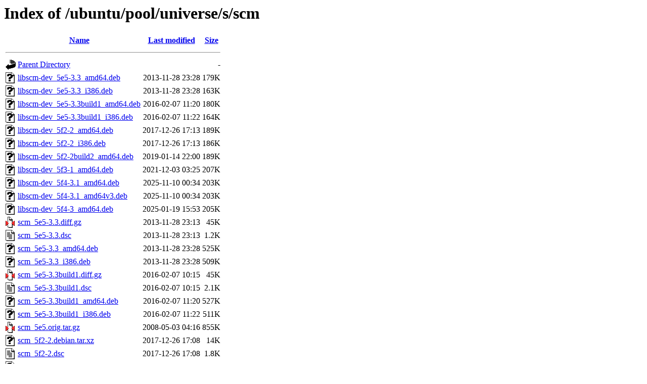

--- FILE ---
content_type: text/html;charset=UTF-8
request_url: http://nl.archive.ubuntu.comnl.archive.ubuntu.com/ubuntu/pool/universe/s/scm/
body_size: 1185
content:
<!DOCTYPE HTML PUBLIC "-//W3C//DTD HTML 3.2 Final//EN">
<html>
 <head>
  <title>Index of /ubuntu/pool/universe/s/scm</title>
 </head>
 <body>
<h1>Index of /ubuntu/pool/universe/s/scm</h1>
  <table>
   <tr><th valign="top"><img src="/icons/blank.gif" alt="[ICO]"></th><th><a href="?C=N;O=D">Name</a></th><th><a href="?C=M;O=A">Last modified</a></th><th><a href="?C=S;O=A">Size</a></th></tr>
   <tr><th colspan="4"><hr></th></tr>
<tr><td valign="top"><img src="/icons/back.gif" alt="[PARENTDIR]"></td><td><a href="/ubuntu/pool/universe/s/">Parent Directory</a></td><td>&nbsp;</td><td align="right">  - </td></tr>
<tr><td valign="top"><img src="/icons/unknown.gif" alt="[   ]"></td><td><a href="libscm-dev_5e5-3.3_amd64.deb">libscm-dev_5e5-3.3_amd64.deb</a></td><td align="right">2013-11-28 23:28  </td><td align="right">179K</td></tr>
<tr><td valign="top"><img src="/icons/unknown.gif" alt="[   ]"></td><td><a href="libscm-dev_5e5-3.3_i386.deb">libscm-dev_5e5-3.3_i386.deb</a></td><td align="right">2013-11-28 23:28  </td><td align="right">163K</td></tr>
<tr><td valign="top"><img src="/icons/unknown.gif" alt="[   ]"></td><td><a href="libscm-dev_5e5-3.3build1_amd64.deb">libscm-dev_5e5-3.3build1_amd64.deb</a></td><td align="right">2016-02-07 11:20  </td><td align="right">180K</td></tr>
<tr><td valign="top"><img src="/icons/unknown.gif" alt="[   ]"></td><td><a href="libscm-dev_5e5-3.3build1_i386.deb">libscm-dev_5e5-3.3build1_i386.deb</a></td><td align="right">2016-02-07 11:22  </td><td align="right">164K</td></tr>
<tr><td valign="top"><img src="/icons/unknown.gif" alt="[   ]"></td><td><a href="libscm-dev_5f2-2_amd64.deb">libscm-dev_5f2-2_amd64.deb</a></td><td align="right">2017-12-26 17:13  </td><td align="right">189K</td></tr>
<tr><td valign="top"><img src="/icons/unknown.gif" alt="[   ]"></td><td><a href="libscm-dev_5f2-2_i386.deb">libscm-dev_5f2-2_i386.deb</a></td><td align="right">2017-12-26 17:13  </td><td align="right">186K</td></tr>
<tr><td valign="top"><img src="/icons/unknown.gif" alt="[   ]"></td><td><a href="libscm-dev_5f2-2build2_amd64.deb">libscm-dev_5f2-2build2_amd64.deb</a></td><td align="right">2019-01-14 22:00  </td><td align="right">189K</td></tr>
<tr><td valign="top"><img src="/icons/unknown.gif" alt="[   ]"></td><td><a href="libscm-dev_5f3-1_amd64.deb">libscm-dev_5f3-1_amd64.deb</a></td><td align="right">2021-12-03 03:25  </td><td align="right">207K</td></tr>
<tr><td valign="top"><img src="/icons/unknown.gif" alt="[   ]"></td><td><a href="libscm-dev_5f4-3.1_amd64.deb">libscm-dev_5f4-3.1_amd64.deb</a></td><td align="right">2025-11-10 00:34  </td><td align="right">203K</td></tr>
<tr><td valign="top"><img src="/icons/unknown.gif" alt="[   ]"></td><td><a href="libscm-dev_5f4-3.1_amd64v3.deb">libscm-dev_5f4-3.1_amd64v3.deb</a></td><td align="right">2025-11-10 00:34  </td><td align="right">203K</td></tr>
<tr><td valign="top"><img src="/icons/unknown.gif" alt="[   ]"></td><td><a href="libscm-dev_5f4-3_amd64.deb">libscm-dev_5f4-3_amd64.deb</a></td><td align="right">2025-01-19 15:53  </td><td align="right">205K</td></tr>
<tr><td valign="top"><img src="/icons/compressed.gif" alt="[   ]"></td><td><a href="scm_5e5-3.3.diff.gz">scm_5e5-3.3.diff.gz</a></td><td align="right">2013-11-28 23:13  </td><td align="right"> 45K</td></tr>
<tr><td valign="top"><img src="/icons/text.gif" alt="[TXT]"></td><td><a href="scm_5e5-3.3.dsc">scm_5e5-3.3.dsc</a></td><td align="right">2013-11-28 23:13  </td><td align="right">1.2K</td></tr>
<tr><td valign="top"><img src="/icons/unknown.gif" alt="[   ]"></td><td><a href="scm_5e5-3.3_amd64.deb">scm_5e5-3.3_amd64.deb</a></td><td align="right">2013-11-28 23:28  </td><td align="right">525K</td></tr>
<tr><td valign="top"><img src="/icons/unknown.gif" alt="[   ]"></td><td><a href="scm_5e5-3.3_i386.deb">scm_5e5-3.3_i386.deb</a></td><td align="right">2013-11-28 23:28  </td><td align="right">509K</td></tr>
<tr><td valign="top"><img src="/icons/compressed.gif" alt="[   ]"></td><td><a href="scm_5e5-3.3build1.diff.gz">scm_5e5-3.3build1.diff.gz</a></td><td align="right">2016-02-07 10:15  </td><td align="right"> 45K</td></tr>
<tr><td valign="top"><img src="/icons/text.gif" alt="[TXT]"></td><td><a href="scm_5e5-3.3build1.dsc">scm_5e5-3.3build1.dsc</a></td><td align="right">2016-02-07 10:15  </td><td align="right">2.1K</td></tr>
<tr><td valign="top"><img src="/icons/unknown.gif" alt="[   ]"></td><td><a href="scm_5e5-3.3build1_amd64.deb">scm_5e5-3.3build1_amd64.deb</a></td><td align="right">2016-02-07 11:20  </td><td align="right">527K</td></tr>
<tr><td valign="top"><img src="/icons/unknown.gif" alt="[   ]"></td><td><a href="scm_5e5-3.3build1_i386.deb">scm_5e5-3.3build1_i386.deb</a></td><td align="right">2016-02-07 11:22  </td><td align="right">511K</td></tr>
<tr><td valign="top"><img src="/icons/compressed.gif" alt="[   ]"></td><td><a href="scm_5e5.orig.tar.gz">scm_5e5.orig.tar.gz</a></td><td align="right">2008-05-03 04:16  </td><td align="right">855K</td></tr>
<tr><td valign="top"><img src="/icons/unknown.gif" alt="[   ]"></td><td><a href="scm_5f2-2.debian.tar.xz">scm_5f2-2.debian.tar.xz</a></td><td align="right">2017-12-26 17:08  </td><td align="right"> 14K</td></tr>
<tr><td valign="top"><img src="/icons/text.gif" alt="[TXT]"></td><td><a href="scm_5f2-2.dsc">scm_5f2-2.dsc</a></td><td align="right">2017-12-26 17:08  </td><td align="right">1.8K</td></tr>
<tr><td valign="top"><img src="/icons/unknown.gif" alt="[   ]"></td><td><a href="scm_5f2-2_amd64.deb">scm_5f2-2_amd64.deb</a></td><td align="right">2017-12-26 17:13  </td><td align="right">552K</td></tr>
<tr><td valign="top"><img src="/icons/unknown.gif" alt="[   ]"></td><td><a href="scm_5f2-2_i386.deb">scm_5f2-2_i386.deb</a></td><td align="right">2017-12-26 17:13  </td><td align="right">542K</td></tr>
<tr><td valign="top"><img src="/icons/unknown.gif" alt="[   ]"></td><td><a href="scm_5f2-2build2.debian.tar.xz">scm_5f2-2build2.debian.tar.xz</a></td><td align="right">2019-01-14 21:10  </td><td align="right"> 14K</td></tr>
<tr><td valign="top"><img src="/icons/text.gif" alt="[TXT]"></td><td><a href="scm_5f2-2build2.dsc">scm_5f2-2build2.dsc</a></td><td align="right">2019-01-14 21:10  </td><td align="right">1.8K</td></tr>
<tr><td valign="top"><img src="/icons/unknown.gif" alt="[   ]"></td><td><a href="scm_5f2-2build2_amd64.deb">scm_5f2-2build2_amd64.deb</a></td><td align="right">2019-01-14 22:00  </td><td align="right">551K</td></tr>
<tr><td valign="top"><img src="/icons/compressed.gif" alt="[   ]"></td><td><a href="scm_5f2.orig.tar.gz">scm_5f2.orig.tar.gz</a></td><td align="right">2017-11-01 14:01  </td><td align="right">899K</td></tr>
<tr><td valign="top"><img src="/icons/unknown.gif" alt="[   ]"></td><td><a href="scm_5f3-1.debian.tar.xz">scm_5f3-1.debian.tar.xz</a></td><td align="right">2021-12-03 00:58  </td><td align="right"> 13K</td></tr>
<tr><td valign="top"><img src="/icons/text.gif" alt="[TXT]"></td><td><a href="scm_5f3-1.dsc">scm_5f3-1.dsc</a></td><td align="right">2021-12-03 00:58  </td><td align="right">2.0K</td></tr>
<tr><td valign="top"><img src="/icons/unknown.gif" alt="[   ]"></td><td><a href="scm_5f3-1_amd64.deb">scm_5f3-1_amd64.deb</a></td><td align="right">2021-12-03 03:25  </td><td align="right">578K</td></tr>
<tr><td valign="top"><img src="/icons/unknown.gif" alt="[   ]"></td><td><a href="scm_5f3.orig.tar.xz">scm_5f3.orig.tar.xz</a></td><td align="right">2021-12-03 00:58  </td><td align="right">626K</td></tr>
<tr><td valign="top"><img src="/icons/unknown.gif" alt="[   ]"></td><td><a href="scm_5f4-3.1.debian.tar.xz">scm_5f4-3.1.debian.tar.xz</a></td><td align="right">2025-11-10 00:33  </td><td align="right"> 21K</td></tr>
<tr><td valign="top"><img src="/icons/text.gif" alt="[TXT]"></td><td><a href="scm_5f4-3.1.dsc">scm_5f4-3.1.dsc</a></td><td align="right">2025-11-10 00:33  </td><td align="right">2.2K</td></tr>
<tr><td valign="top"><img src="/icons/unknown.gif" alt="[   ]"></td><td><a href="scm_5f4-3.1_amd64.deb">scm_5f4-3.1_amd64.deb</a></td><td align="right">2025-11-10 00:34  </td><td align="right">562K</td></tr>
<tr><td valign="top"><img src="/icons/unknown.gif" alt="[   ]"></td><td><a href="scm_5f4-3.1_amd64v3.deb">scm_5f4-3.1_amd64v3.deb</a></td><td align="right">2025-11-10 00:34  </td><td align="right">562K</td></tr>
<tr><td valign="top"><img src="/icons/unknown.gif" alt="[   ]"></td><td><a href="scm_5f4-3.debian.tar.xz">scm_5f4-3.debian.tar.xz</a></td><td align="right">2025-01-13 18:06  </td><td align="right"> 21K</td></tr>
<tr><td valign="top"><img src="/icons/text.gif" alt="[TXT]"></td><td><a href="scm_5f4-3.dsc">scm_5f4-3.dsc</a></td><td align="right">2025-01-13 18:06  </td><td align="right">2.2K</td></tr>
<tr><td valign="top"><img src="/icons/unknown.gif" alt="[   ]"></td><td><a href="scm_5f4-3_amd64.deb">scm_5f4-3_amd64.deb</a></td><td align="right">2025-01-19 15:53  </td><td align="right">558K</td></tr>
<tr><td valign="top"><img src="/icons/compressed.gif" alt="[   ]"></td><td><a href="scm_5f4.orig.tar.gz">scm_5f4.orig.tar.gz</a></td><td align="right">2025-01-12 06:13  </td><td align="right">881K</td></tr>
<tr><td valign="top"><img src="/icons/unknown.gif" alt="[   ]"></td><td><a href="scm_5f4.orig.tar.gz.asc">scm_5f4.orig.tar.gz.asc</a></td><td align="right">2025-01-12 06:13  </td><td align="right">488 </td></tr>
   <tr><th colspan="4"><hr></th></tr>
</table>
<address>Apache/2.4.52 (Ubuntu) Server at nl.archive.ubuntu.comnl.archive.ubuntu.com Port 80</address>
</body></html>
